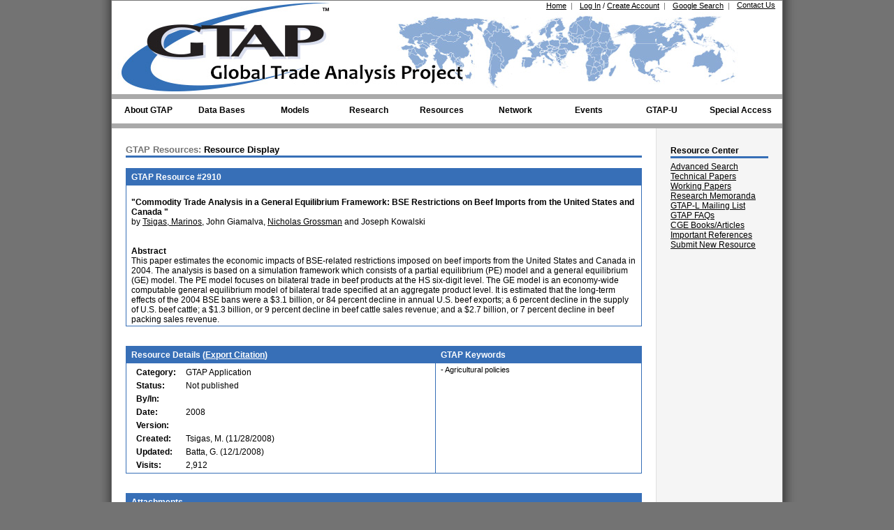

--- FILE ---
content_type: text/html;charset=UTF-8,text/html;charset=UTF-8
request_url: https://gtap.agecon.purdue.edu/resources/res_display.asp?RecordID=2910
body_size: 9082
content:


<!DOCTYPE html PUBLIC "-//W3C//DTD XHTML 1.0 Transitional//EN" "http://www.w3.org/TR/xhtml1/DTD/xhtml1-transitional.dtd">
<html xmlns="http://www.w3.org/1999/xhtml" lang="en-us">
<head>
	<title>GTAP Resources: Resource Display: Commodity Trade Analysis in a General Equilibrium ...</title>
	<meta http-equiv="Content-Type" content="text/html; charset=utf-8" />
	<meta name="description" content="Global Trade Analysis Project (GTAP), Center for Global Trade Analysis, Department of Agricultural Economics, Purdue University, Global Economic Analysis, Global Trade Analysis" />
	<meta name="keywords" content="GTAP, Global Trade Analysis Project, Global Economic Analysis, Global Trade Analysis, GTAP Data Base, Short Course in Global Trade Analysis, Conference on Global Economic Analysis, Global Economic Database, Global Economic Data Base, Global Trade Data" />

    <meta name="citation_title" content="Commodity Trade Analysis in a General Equilibrium Framework: BSE Restrictions on Beef Imports from the United States and Canada
" />
    <meta name="citation_author" content="Marinos Tsigas" /><meta name="citation_author" content="John Giamalva" /><meta name="citation_author" content="Nicholas Grossman" /><meta name="citation_author" content="Joseph Kowalski" />
    <meta name="citation_abstract_html_url" content="https://www.gtap.agecon.purdue.edu/resources/res_display.asp?RecordID=2910" />
    <meta name="citation_publication_date" content="2008-11-28" />
    <meta name="citation_keywords" xml:lang="en" content="Agricultural policies" />
    <meta name="citation_pdf_url" content="https://www.gtap.agecon.purdue.edu/uploads/uploads/resources/download/4132.pdf " />
    
    <meta name="DC.Title" content="Commodity Trade Analysis in a General Equilibrium Framework: BSE Restrictions on Beef Imports from the United States and Canada
" />
    <meta name="DC.Creator.PersonalName" content="Marinos Tsigas" /><meta name="DC.Creator.PersonalName" content="John Giamalva" /><meta name="DC.Creator.PersonalName" content="Nicholas Grossman" /><meta name="DC.Creator.PersonalName" content="Joseph Kowalski" />
    <meta name="DC.Date.created" scheme="ISO8601" content="2008-11-28" />
    <meta name="DC.Description" xml:lang="en" content="This paper estimates the economic impacts of BSE-related restrictions imposed on beef imports from the United States and Canada in 2004. The analysis is based on a simulation framework which consists of a partial equilibrium (PE) model and a general equilibrium (GE) model. The PE model focuses on bilateral trade in beef products at the HS six-digit level. The GE model is an economy-wide computable general equilibrium model of bilateral trade specified at an aggregate product level. It is estimated that the long-term effects of the 2004 BSE bans were a $3.1 billion, or 84 percent decline in annual U.S. beef exports; a 6 percent decline in the supply of U.S. beef cattle; a $1.3 billion, or 9 percent decline in beef cattle sales revenue; and a $2.7 billion, or 7 percent decline in beef packing sales revenue." />
    <meta name="DC.Identifier" content="2910" />
    <meta name="DC.Identifier.URI" content="https://www.gtap.agecon.purdue.edu/resources/res_display.asp?RecordID=2910" />

    <meta name="twitter:card" content="summary" />
    <meta name="twitter:site" content="@GTAP_Purdue" />
    <meta name="twitter:title" content="Commodity Trade Analysis in a General Equilibrium Framework: BSE Restrictions on Beef Imports from the United States and Canada
" />
    <meta name="twitter:description" content="This paper estimates the economic impacts of BSE-related restrictions imposed on beef imports from the United States and Canada in 2004. The analysis is based on a simulation framework which consists of a partial equilibrium (PE) model and a general equilibrium (GE) model. The PE model focuses on bilateral trade in beef products at the HS six-digit level. The GE model is an economy-wide computable general equilibrium model of bilateral trade specified at an aggregate product level. It is estimated that the long-term effects of the 2004 BSE bans were a $3.1 billion, or 84 percent decline in annual U.S. beef exports; a 6 percent decline in the supply of U.S. beef cattle; a $1.3 billion, or 9 percent decline in beef cattle sales revenue; and a $2.7 billion, or 7 percent decline in beef packing sales revenue." />
    <meta name="twitter:image" content="https://www.gtap.agecon.purdue.edu/images/logos/GTAP_LogoTwit.png" />

	<link rel="stylesheet" href="/styles.css" type="text/css">
    
<script type="text/javascript">
    var addscript = document.createElement('script');
    addscript.src = 'https://www.googletagmanager.com/gtag/js?id=G-QKRTW05RW6';
    document.getElementsByTagName("head")[0].appendChild(addscript);


    window.dataLayer = window.dataLayer || [];
    function gtag(){dataLayer.push(arguments);}
    gtag('js', new Date());

    gtag('config', 'G-QKRTW05RW6');

  var _gaq = _gaq || [];
  _gaq.push(['_setAccount', 'UA-10168161-1']);
  _gaq.push(['_trackPageview']);

  (function() {
    var ga = document.createElement('script'); ga.type = 'text/javascript'; ga.async = true;
    ga.src = ('https:' == document.location.protocol ? 'https://ssl' : 'http://www') + '.google-analytics.com/ga.js';
    var s = document.getElementsByTagName('script')[0]; s.parentNode.insertBefore(ga, s);
  })();
</script>
    <script type="text/javascript" src="/js/CommonUtility.js"></script>
    <script type="text/javascript">
        function validateForm() {
            var sErr = '';

            // check comments for empty field
            if (document.frmComments.Comments.value.length == 0) {
                sErr += 'Please enter your comments.\n';
            }

            // check comments for max field
            if (document.frmComments.Comments.value.length > 4000) {
                sErr += 'Please limit your comments to 4000 characters.\n';
            }

            if (sErr.length > 0) {
                alert(sErr);
                return false;
            }
        }
    </script>
    		
	<span class="Z3988" title="ctx_ver=Z39.88-2004&amp;rft_val_fmt=info%3Aofi%2Ffmt%3Akev%3Amtx%3Adc&amp;rfr_id=info%3Asid%2Fwww.gtap.agecon.purdue.edu%3AGTAP&amp;rft.title=Commodity Trade Analysis in a General Equilibrium Framework: BSE Restrictions on Beef Imports from the United States and Canada
&amp;rft.description=This paper estimates the economic impacts of BSE-related restrictions imposed on beef imports from the United States and Canada in 2004. The analysis is based on a simulation framework which consists of a partial equilibrium (PE) model and a general equilibrium (GE) model. The PE model focuses on bilateral trade in beef products at the HS six-digit level. The GE model is an economy-wide computable general equilibrium model of bilateral trade specified at an aggregate product level. It is estimated that the long-term effects of the 2004 BSE bans were a $3.1 billion, or 84 percent decline in annual U.S. beef exports; a 6 percent decline in the supply of U.S. beef cattle; a $1.3 billion, or 9 percent decline in beef cattle sales revenue; and a $2.7 billion, or 7 percent decline in beef packing sales revenue.&amp;rft.date=2008&amp;rft.series=&amp;rft.pub=&amp;rft.type=GTAP Application&amp;rft.identifier=2910&amp;rft.source=&amp;rft_id=http://www.gtap.agecon.purdue.edu/resources/res_display.asp?RecordID%3D2910&amp;rft.genre=document&amp;rft.language=English&amp;rft.subject=Agricultural policies&amp;rft.au=Marinos+Tsigas&amp;rft.au=John+Giamalva&amp;rft.au=Nicholas+Grossman&amp;rft.au=Joseph+Kowalski"></span>
</head>

<body class="twoColFixRtHdr" onLoad="cycle();">
	<div id="container">
		<div id="header">
			
<script type="text/javascript">
	function cycle()
	{

	}
</script>
<!-- temp error message -->

<ul id="HeaderNav">
	<li class="HeaderNavLinksList"><a class="SmallLink" href="/about/contact.asp">Contact Us</a></li>
    <li class="HeaderNavLinksList"><a class="SmallLink" href="/search/default.asp">Google Search</a>&nbsp;&nbsp;<span class="SmallTextGray">|</span></li>
	
		<li class="HeaderNavLinksList"><a class="SmallLink" href="/login/index.aspx">Log In</a> <span class="SmallText">/</span> <a class="SmallLink" href="/access_member/profile/profile_addnew.aspx">Create Account</a>&nbsp;&nbsp;<span class="SmallTextGray">|</span></li>
        <!--<li class="HeaderNavLinksList SmallText"  runat="server" visible="true">Log In disabled (maintenance mode) &nbsp;&nbsp;<span class="SmallTextGray">|</span></li>-->
	
	<li class="HeaderNavLinksList"><a class="SmallLink" href="/default.asp">Home</a>&nbsp;&nbsp;<span class="SmallTextGray">|</span></li>
	<li>
		<a class="PurdueLogo" href="http://www.purdue.edu" target="_blank" title="Purdue University"></a>
		<a class="GTAPLogo" href="/default.asp" title="Global Trade Analysis Project"></a>
	</li>
</ul>


<!--This header element is hidden off the page so that the navigation bar passes ADA compliance.-->
<h3 style="left:-999px;position:absolute;">Navigation Bar</h3>
<ul id="nav">
	<li class="top"><a href="/about/project.asp" id="aboutgtap" class="top_link"><span class="down">About GTAP</span></a>
		<ul class="sub">
            <li><a href="/about/center.aspx#mission">Mission and Vision</a></li>
			<li><a href="/about/getting_started.asp">Getting Started with GTAP</a></li>
			<li><a href="/about/project.asp">The Project</a></li>
            <li><a href="/about/center.aspx">The Center</a></li>
			<li><a href="/about/consortium.asp">GTAP Consortium</a></li>
            <li><a href="/about/scientific_council.aspx">GTAP Scientific Council</a></li>
			<li><a href="/about/history.aspx">GTAP History</a></li>
			<li><a href="/about/GTAP_News.aspx">GTAP in the News</a></li>
			<li><a href="/about/newsletters.asp">GTAP Newsletters</a></li>
			<li><a href="/about/jobopps.asp">Job/Professional Opportunities</a></li>
			<li><a href="/about/grad_programs.asp">Graduate Programs</a></li>
            <li><a href="/about/presskit.aspx">GTAP Press Kit</a></li>
			<li><a href="/about/contact.asp">Contact Us</a></li>
		</ul>
	</li>
	<li class="top"><a href="/databases/default.asp" id="databases" class="top_link"><span class="down">Data Bases</span></a>
		<ul class="sub">
			<li>
				<a href="/databases/default.asp" class="fly">GTAP Data Base</a>
				<ul>
                    <li><a href="/databases/v12/">GTAP 12 Data Base</a></li>
                    <li><a href="/databases/v12/v12_doco.aspx">Documentation</a></li>
					<li><a href="/databases/pricing.asp">Licensing and Pricing</a></li>
					<li><a href="/databases/order_form.asp">Order Form</a></li>
					<li><a href="/databases/download.asp">Download Data Base (Restricted)</a></li>
					<li><a href="/databases/archives.asp">Archived (Free) Releases</a></li>
				</ul>
			</li>
			<li><a href="/databases/Utilities/default.asp">Satellite Data and Utilities</a></li>
            <li>
            	<a href="/databases/Africa/default.asp">GTAP Africa Data Base</a>
                <ul>
                    <li><a href="/databases/Africa/v2/default.asp">GTAP Africa 2 Data Base</a></li>
					<li><a href="/databases/Africa/v2/order_form.asp">Order Form</a></li>
					<li><a href="/databases/Africa/archives.asp">Archived (Free) Releases</a></li>
				</ul>
			</li>
			<li><a href="/resources/free_resources.asp">Free Data Bases</a></li>
			<li><a href="/about/data_models.asp">Other Data</a></li>
			<li><a href="/databases/contribute/default.asp">Contribute Data to GTAP</a></li>
		</ul>
	</li>
	<li class="top"><a href="/models/default.asp" id="models" class="top_link"><span class="down">Models</span></a>
		<ul class="sub">
			<li><a href="/models/current.asp">GTAP Model</a></li>
			<li><a href="/models/Dynamic/model.asp">Dynamic Model</a></li>
            <li><a href="/models/envisage.aspx">Envisage</a></li>
            <li><a href="/models/manage.aspx">Manage</a></li>
            <li><a href="/about/data_models.asp">Other GTAP Models</a></li>
			<li><a href="/about/data_models.asp">Other Models</a></li>
			<li><a href="/products/requirements.asp">Requirements</a></li>
			<li><a href="/products/rungtap/default.asp">RunGTAP</a></li>
            <li><a href="/SIMPLE-G/">SIMPLE-G</a></li>
		</ul>
	</li>
	<li class="top"><a href="/models/research.asp" id="research" class="top_link"><span class="down">Research</span></a>
		<ul class="sub">
			<li><a href="/models/energy/default.asp">Energy</a></li>
            <li><a href="/models/landuse.asp">Land Use and Land Cover</a></li>
			<li><a href="/models/Dynamic/Baseline/default.asp">Baseline</a></li>
			<li><a href="/models/labor_migration.asp">Labor Migration</a></li>
			<li><a href="/models/poverty.asp">Poverty</a></li>
		</ul>
	</li>
	<li class="top"><a href="/resources/default.asp" id="resources" class="top_link"><span class="down">Resources</span></a>
		<ul class="sub">
			<li><a href="/resources/search.asp">Advanced Search</a></li>
            <li><a href="https://jgea.org" target="_blank">Journal of Global Economic Analysis</a></li>
			<li><a href="/resources/tech_papers.asp">GTAP Technical Papers</a></li>
			<li><a href="/resources/working_papers.asp">GTAP Working Papers</a></li>
			<li><a href="/resources/memoranda.asp">GTAP Research Memoranda</a></li>
			<li><a href="/network/forum/mailing_list.asp">GTAP-L Mailing List</a></li>
			<li><a href="/resources/faqs/index.aspx">GTAP FAQs</a></li>
            <!--<li><a href="/forums/default.asp">GTAP Support Forums</a></li>-->
            <!--<li><a href="/resources/educational_materials.asp">Educational Materials</a></li>-->
            <li><a href="/resources/cge_books.asp">Popular CGE Books/Articles</a></li>
			<li><a href="/resources/citations.asp">Important References</a></li>
		</ul>
	</li>
	<li class="top"><a href="/network/default.asp" id="network" class="top_link"><span class="down">Network</span></a>
		<ul class="sub">
			<li><a href="/network/search.asp">Advanced Search</a></li>
			<li><a href="/network/fellow_list.asp">Research Fellows</a></li>
			<li><a href="/network/hall_of_fame.asp">Hall of Fame</a></li>
            <li><a href="/network/team_award.asp">GTAP Team Award</a></li>
			<li><a href="/network/award.asp">Alan A. Powell Award</a></li>
			<li><a href="/about/trade_networks.asp">Other Networks</a></li>
		</ul>
	</li>
	<li class="top"><a href="/events/index.aspx" id="events" class="top_link"><span class="down">Events</span></a>
		<ul class="sub">
            <li>
				<a href="/events/Board_Meetings/index.aspx" class="fly">GTAP Advisory Board Meetings</a>
				<ul>
                    <!--<li><a href="/events/Board_Meetings/index.aspx#Upcoming">Upcoming</a></li>-->
					<li><a href="/events/Board_Meetings/2026/index.aspx">Upcoming</a></li>
					<li><a href="/events/Board_Meetings/index.aspx#Past">Past</a></li>
				</ul>
			</li>
			<li>
				<a href="/events/Conferences/index.aspx" class="fly">GTAP Conferences</a>
				<ul>
                    <!--<li><a href="/events/Conferences/index.aspx#Upcoming">Upcoming</a></li>-->
                    <li><a href="/events/Conferences/2026/index.aspx">Upcoming</a></li>
					<li><a href="/events/Conferences/index.aspx#Past">Past</a></li>
				</ul>
			</li>
            <li>
				<a href="/events/GTAPVSS/">GTAP Virtual Seminar Series</a>
			</li>
            <!--<li>
                <a href="/events/Dynamic_Courses/default.asp" class="fly">Other Events</a>
                <ul>
			        <li>
				        <a href="/events/Forums/default.asp" class="fly">Live Forums</a>
				        <ul>
					        <li><a href="/events/Forums/default.asp#upcoming">Upcoming</a></li>
					        <li><a href="/events/Forums/default.asp#past">Past</a></li>
				        </ul>
			        </li>
                    <li>
				        <a href="/events/Training_Projects/default.asp" class="fly">Special Training Courses</a>
				        <ul>
					        <li><a href="/events/Training_Projects/default.asp#Upcoming">Upcoming</a></li>
					        <li><a href="/events/Training_Projects/default.asp#Past">Past</a></li>
				        </ul>
			        </li>
                    <li>
				        <a href="/about/seminars.asp">Center Seminars</a>
			        </li>
                </ul>
            </li>-->
		</ul>
	</li>
		<li class="top"><a href="/events/gtap-u/index.aspx" id="gtapU" class="top_link"><span class="down">GTAP-U</span></a>
		<ul class="sub">
            <li>
				<a href="/events/GTAP101/index.aspx" class="fly">GTAP 101 Courses</a>
				<ul>
					<li><a href="/events/GTAP101/2026-1/">Upcoming</a></li>
					<!--<li><a href="/events/GTAP101/index.aspx#past">Past</a></li>-->
                    <li><a href="/events/GTAP101/index.aspx#past">Past</a></li>
                    <li><a href="https://purdue.brightspace.com/">Online Course (Restricted)</a></li>
				</ul>
			</li>
            <li>
				<a href="/events/Short_Courses/default.asp" class="fly">GTAP Short Courses</a>
				<ul id="ulShortCourseMenu">
					<li><a href="/events/Short_Courses/2026/">Upcoming</a></li>
                    <!--<li><a href="/events/Short_Courses/index.aspx#upcoming">Upcoming</a></li>-->
					<li><a href="/events/Short_Courses/index.aspx#past">Past</a></li>
                    <li><a href="https://purdue.brightspace.com/">Online Course (Restricted)</a></li>
                    
				</ul>
			</li>
            <li>
				<a href="/events/Dynamic_Courses/default.asp" class="fly">GTAP Dynamic Short Courses</a>
				<ul>
                    <!--<li><a href="/events/Dynamic_Courses/2025/">Upcoming</a></li>-->
					<li><a href="/events/Dynamic_Courses/index.aspx#upcoming">Upcoming</a></li>
					<li><a href="/events/Dynamic_Courses/index.aspx#past">Past</a></li>
                    <li><a href="https://purdue.brightspace.com/">Online Course (Restricted)</a></li>
				</ul>
			</li>
            <li>
				<a href="/events/GTAPPTA/index.aspx" class="fly">GTAP PTA Courses</a>
				<ul>
					<li><a href="/events/GTAPPTA/index.aspx#upcoming">Upcoming</a></li>
					<!--<li><a href="/events/GTAPPTA/2024/index.aspx">Upcoming</a></li>-->
                    <li><a href="/events/GTAPPTA/index.aspx#past">Past</a></li>
                    <li><a href="https://purdue.brightspace.com/">Online Course (Restricted)</a></li>
				</ul>
			</li>
            <li>
				<a href="/events/GTAPHET/index.aspx" class="fly">GTAP-HET Courses</a>
				<ul>
					<li><a href="/events/GTAPHET/index.aspx#upcoming">Upcoming</a></li>
                    <!--<li><a href="/events/GTAPHET/2024/index.aspx">Upcoming</a></li>-->
                    <li><a href="/events/GTAPHET/index.aspx#past">Past</a></li>
                    <li><a href="https://purdue.brightspace.com/">Online Course (Restricted)</a></li>
				</ul>
			</li>
			<!--<li>
				<a href="">Submit New Course Proposal</a>
			</li>-->
		</ul>
	</li>
	<li class="top"><a href="/access_staff/default.asp" id="access" class="top_link special"><span class="down">Special Access</span></a>
		<ul class="sub">
			<li><a href="/access_staff/default.asp">GTAP Staff</a></li>
			<li><a href="/access_board/default.asp">Advisory Board</a></li>
			<li><a href="/access_contributor/default.asp">Data Contributor</a></li>
            <!--<li><a href="/access_conference/Reviewers/abs_list.asp">Conference Abstract Reviewer</a></li>-->
            <li><a href="/access_conference/Organizers/abs_list.asp">Conference Organization</a></li>
            <li><a href="/access_board/committees/researchfellows/review/fellow_review.asp">Research Fellows Committee</a></li>
			
		</ul>
	</li>
</ul>

		</div>

		<div id="sidebar1">
			<h3 class="SideBarHeader">Resource Center</h3>
<a href="/resources/search.asp">Advanced Search</a><br>
<a href="/resources/tech_papers.asp">Technical Papers</a><br>
<a href="/resources/working_papers.asp">Working Papers</a><br>
<a href="/resources/memoranda.asp">Research Memoranda</a><br>
<a href="/network/forum/mailing_list.asp">GTAP-L Mailing List</a><br>
<a href="/resources/faqs/faqs_list.asp">GTAP FAQs</a><br>
<!--<a href="/forums/default.asp">GTAP Support Forums</a><br>-->
<!--<a href="/resources/educational_materials.asp">Educational Materials</a><br>-->
<a href="/resources/cge_books.asp">CGE Books/Articles</a><br>
<a href="/resources/citations.asp">Important References</a><br>
<a href="/access_member/resources/res_guidelines.asp">Submit New Resource</a>			

		</div>

		<div id="mainContent">
			<h1><span class="H1Gray">GTAP Resources:</span> Resource Display</h1>
            
            <table class="DataTable" id="MemberDetails">
                <tr>
                    <th>
                    	GTAP Resource #2910
                    </th>
				</tr>
                <tr>
                	<td>
                        <br>
                    	<strong>"Commodity Trade Analysis in a General Equilibrium Framework: BSE Restrictions on Beef Imports from the United States and Canada
"</strong>
                        <br>
						by <a href='/network/member_display.asp?UserID=406'>Tsigas, Marinos</a>, John Giamalva, <a href='/network/member_display.asp?UserID=7955'>Nicholas Grossman</a> and Joseph Kowalski

                        <br><br><br>

                        <strong>Abstract</strong><br>
                        This paper estimates the economic impacts of BSE-related restrictions imposed on beef imports from the United States and Canada in 2004. The analysis is based on a simulation framework which consists of a partial equilibrium (PE) model and a general equilibrium (GE) model. The PE model focuses on bilateral trade in beef products at the HS six-digit level. The GE model is an economy-wide computable general equilibrium model of bilateral trade specified at an aggregate product level. It is estimated that the long-term effects of the 2004 BSE bans were a $3.1 billion, or 84 percent decline in annual U.S. beef exports; a 6 percent decline in the supply of U.S. beef cattle; a $1.3 billion, or 9 percent decline in beef cattle sales revenue; and a $2.7 billion, or 7 percent decline in beef packing sales revenue.
                    </td>
                </tr>
            </table>

            <br><br>

            <div id="citationExport" style="display:none; position:absolute; width:600px; margin-top:-20px; margin-left:150px; padding:10px; padding-bottom:30px; z-index:1000; border:1px solid #376FB7; border-bottom-width:2px;  background-color:#fff;">
                
                <p style="text-align:right; cursor:pointer; margin-top:2px;" onclick="ToggleViewHide('citationExport');">[ Close ]</p>
                <h4>APA format <span class="SmallTextGray">copy and paste this citation</span></h4> 
                <p>Tsigas, M., Giamalva, J., Grossman, N., & Kowalski, J. (2008). <em>Commodity Trade Analysis in a General Equilibrium Framework: BSE Restrictions on Beef Imports from the United States and Canada
</em> (). Purdue University, West Lafayette, IN: Global Trade Analysis Project (GTAP). 
                    Retrieved from https://www.gtap.agecon.purdue.edu/resources/res_display.asp?RecordID=2910
                </p>
                <div style="margin:6px 6px 0 0;text-align:right;">Save as: 
                    <a href="/resources/citeSave.asp?typeofCite=bib&author=Marinos Tsigas;John Giamalva;Nicholas Grossman;Joseph Kowalski&title=Commodity Trade Analysis in a General Equilibrium Framework: BSE Restrictions on Beef Imports from the United States and Canada
&publication=&pubDate=2008&pages=&doi=&strURL=https://www.gtap.agecon.purdue.edu/resources/res_display.asp?RecordID=2910&pubType=GTAP Application ">BibTex</a>
                     <!--| <a href="/resources/citeSave.asp?typeofCite=enw&author=Marinos Tsigas;John Giamalva;Nicholas Grossman;Joseph Kowalski&title=Commodity Trade Analysis in a General Equilibrium Framework: BSE Restrictions on Beef Imports from the United States and Canada
&publication=&pubDate=2008&pages=&doi=&strURL=https://www.gtap.agecon.purdue.edu/resources/res_display.asp?RecordID=2910&pubType=GTAP Application ">EndNote</a>-->
                     | <a href="/resources/citeSave.asp?typeofCite=ris&author=Tsigas, Marinos;Giamalva, John;Grossman, Nicholas;Kowalski, Joseph&title=Commodity Trade Analysis in a General Equilibrium Framework: BSE Restrictions on Beef Imports from the United States and Canada
&publication=&pubDate=2008&pages=&doi=&strURL=https://www.gtap.agecon.purdue.edu/resources/res_display.asp?RecordID=2910&pubType=GTAP Application ">RefMan</a>
                </div>
            </div>

            <table class="DataTable" id="DetailsKeywords">
            	<tr>
                	<th width="60%">
                    	Resource Details (<span onclick="ToggleViewHide('citationExport');" style="color:#fff; cursor:pointer;text-decoration:underline;">Export Citation</span>)
                    </th>
                    <th width="40%">
                    	GTAP Keywords
                    </th>
                </tr>
                <tr>
                	<td>
                    	<table id="NestedTable">
                        	<tr>
                            	<td width="10%">
                                	<strong>Category:</strong>
                                </td>
                                <td width="90%">
                                	GTAP Application
                                </td>
                            </tr>
                            <tr>
                            	<td>
                                	<strong>Status:</strong>
                                </td>
                                <td>
                                	Not published
                                </td>
                            </tr>
                            <tr>
                            	<td>
                                	<strong>By/In:</strong>
                                </td>
                                <td>
                                	
                                </td>
                            </tr>
                            <tr>
                            	<td>
                                	<strong>Date:</strong>
                                </td>
                                <td>
                                	2008
                                </td>
                            </tr>
                            <tr>
                            	<td>
                                	<strong>Version:</strong>
                                </td>
                                <td>
                                	
                                </td>
                            </tr>
                            <tr>
                            	<td>
                                	<strong>Created:</strong>
                                </td>
                                <td>
                                	Tsigas, M. (11/28/2008)
                                </td>
                            </tr>
                            <tr>
                            	<td>
                                	<strong>Updated:</strong>
                                </td>
                                <td>
                                	Batta, G. (12/1/2008)
                                </td>
                            </tr>
                            
                            <tr>
                            	<td>
                                	<strong>Visits:</strong>
                                </td>
                                <td>
                                	2,912
                                </td>
                            </tr>
                        </table>
                    </td>
                    <td>
						 <span class='SmallText'>- Agricultural policies</span>
                    </td>
                </tr>
            </table>

            <br><br>

            <table class="DataTable" id="Attachments">
                <tr>
                    <th>
                         Attachments
                    </th>
                </tr>
                <tr>
                    <td>
                    	<em>If you have trouble accessing any of the attachments below due to disability, please contact the authors listed above.</em>

                        <br><br><br>

                    	<strong>Public Access</strong><br>
                    	&nbsp;&nbsp;<img src='/images/formats/pdf.gif' align='absbottom' alt='File format'>&nbsp;<a href='/uploads/resources/download/4132.pdf ' target='_blank'>GTAP Resource 2910</a>&nbsp;&nbsp;<span class='SmallText'>(256.4 KB)</span>&nbsp;&nbsp;&nbsp;<span class='SmallText'>Replicated: 0 time(s)</span><br>

                        <br><br>

                        <strong>Restricted Access</strong><br>
                        <span class='SmallTextGray'>No documents have been attached.</span>

                        <br><br><br>

                        <strong>Special Instructions</strong><br>
                        <span class='SmallTextGray'>No instructions have been specified.</span>
                    </td>
                </tr>
			</table>

			<br><br>

            <table class="DataTable" id="Comments">
            	<tr>
                	<th>
                    	Comments (0 posted)
                    </th>
                </tr>
                <tr>
                	<td>
                    	
                            <a href="/login/index.aspx?ReturnPage=/resources/res_display.asp?RecordID=2910">You must log in before entering comments.</a>
                        

                        <br><br>

                        <a name="comments"></a>
                        <span class='SmallTextGray'>No comments have been posted.</span>
                    </td>
				</tr>
			</table>

			<br><br><br><div class='RightSubLinks'><span class='SmallTextGray'>Last Modified: 1/12/2026 11:53:59 AM</span></div>
		</div>

		<br class="clearfloat" />
		<div id="footer">
			<p>
    <span id="socialmediagroup">
	    <a href="http://www.facebook.com/pages/GTAP/109258389132545" target="_blank"><img src="/images/logos/socialMedia/facebookLogo.png" alt="Facebook" title="Facebook" style="padding-right:5px;" /></a>
        
        <a href="https://www.linkedin.com/in/global-trade-analysis-project-gtap-4a5454119" target="_blank"><img src="/images/logos/socialMedia/linkedinLogo.png" alt="LinkedIn" title="LinkedIn" /></a>
        
        <a href="https://twitter.com/gtap_purdue" target="_blank"><img src="/images/logos/socialMedia/TwitterLogo.png" alt="Tweet" title="Twitter" style="padding-right:5px;" /></a>
        
        <a href="http://www.youtube.com/user/GTAPPurdue" target="_blank"><img src="/images/logos/socialMedia/YouTubeLogo.png" alt="YouTube" title="YouTube" style="width:25px;" /></a>
    </span>
        <br /><br />
    
    <strong><a href="/default.asp" class="SmallLink">Center for Global Trade Analysis</a></strong><br />
    <a href="http://www.ag.purdue.edu/agecon/Pages/default.aspx" target="_blank" class="SmallLink">Department of Agricultural Economics</a><br />
    <a href="http://www.purdue.edu/" target="_blank" class="SmallLink">Purdue University</a><br />
    403 Mitch Daniels Blvd.<br />West Lafayette, Indiana 47907-2056 USA

    <br /><br />

    &#169; 2026, Purdue University. All rights reserved.
    <br />
    <a href="http://www.purdue.edu/purdue/ea_eou_statement.html" target="_blank" class="SmallLink">Purdue University is an equal access/equal opportunity university</a>.
    <br />
    If you have trouble accessing this page due to disability, please contact <a href="MailTo:contactgtap@purdue.edu" class="SmallLink">contactgtap@purdue.edu</a>.
</p>


<div class="cookieBanner hidden">
  The GTAP website uses cookies to enhance site navigation and analyze site usage.
  <button>OK</button>
</div>
<!--<script type="text/javascript" src="/js/cookieNotice.js"></script>-->
		</div>
	</div>
</body>
</html>